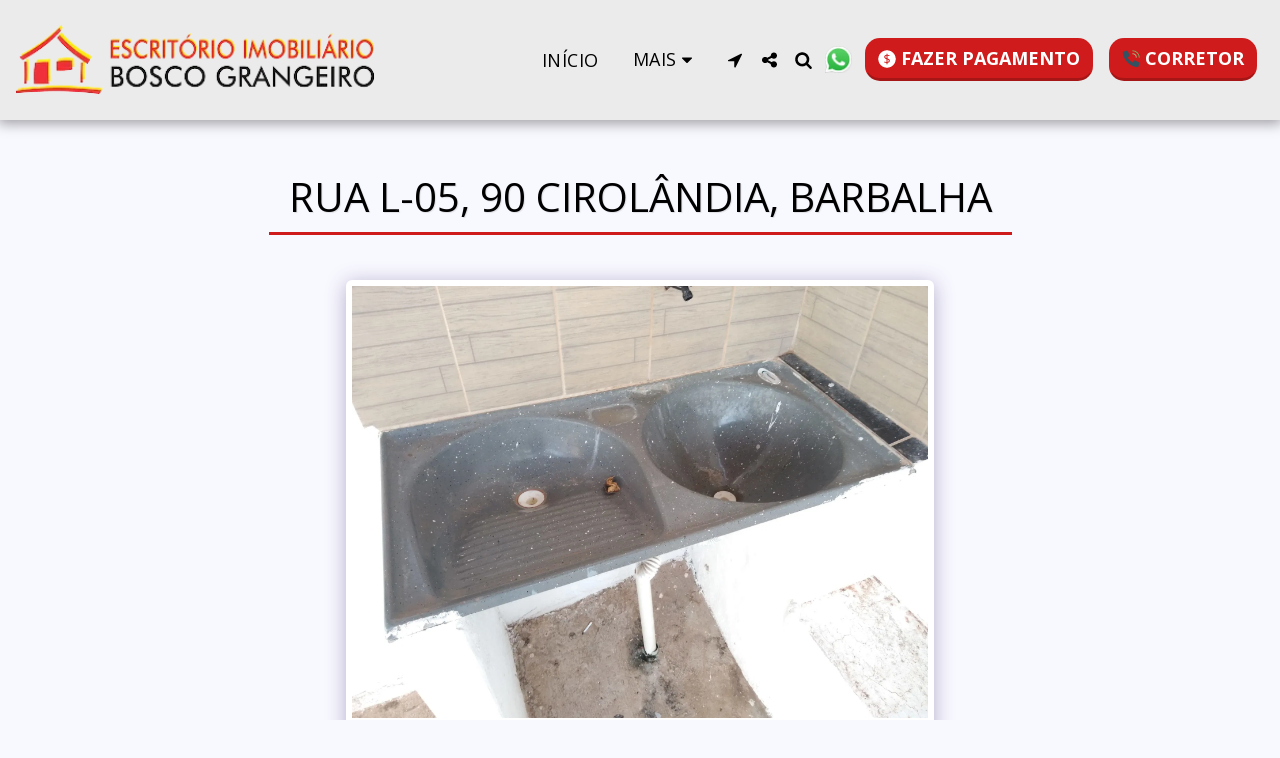

--- FILE ---
content_type: image/svg+xml
request_url: https://images.cdn-files-a.com/ready_uploads/svg/round-dollar5f22b3453292a.svg?v=3
body_size: 238
content:
<svg xmlns="http://www.w3.org/2000/svg" viewBox="0 0 64 64" width="64" height="64"><g class="nc-icon-wrapper" stroke="none" fill="#111111"><path fill="#111111" d="M26.025,24.331c0,2.655,1.795,3.667,4.322,4.633v-8.607C28.01,20.783,26.025,21.946,26.025,24.331z"></path> <path fill="#111111" d="M33.652,33.79v8.693c3.146-0.478,4.729-1.848,4.729-4.124C38.381,35.642,36.322,34.727,33.652,33.79z"></path> <path fill="#111111" d="M32,1C14.906,1,1,14.907,1,32s13.906,31,31,31s31-13.907,31-31S49.094,1,32,1z M39.917,43.136 c-1.503,1.304-3.594,2.133-6.265,2.492V51h-3.304v-5.146c-2.597-0.018-6.217-0.397-8.569-1.487v-3.524 c2.43,1.084,5.88,1.853,8.569,1.89V32.729c-4.697-1.523-8.14-3.468-8.14-8.352c0-4.317,3.798-6.598,8.14-7.125V13h3.304v4.183 c2.709,0.094,5.325,0.642,7.846,1.659l-1.175,2.959c-2.188-0.866-4.412-1.383-6.672-1.562v9.841 c2.276,0.733,3.991,1.449,5.136,2.146c2.454,1.495,3.433,3.31,3.433,5.839C42.221,40.113,41.453,41.803,39.917,43.136z"></path></g></svg>

--- FILE ---
content_type: image/svg+xml
request_url: https://images.cdn-files-a.com/ready_uploads/svg/phone-call5f22b436628aa.svg?v=3
body_size: 89
content:
<svg xmlns="http://www.w3.org/2000/svg" viewBox="0 0 48 48" width="48" height="48"><g class="nc-icon-wrapper"><path d="M46,21a1,1,0,0,1-1-1A17.018,17.018,0,0,0,28,3a1,1,0,0,1,0-2A19.021,19.021,0,0,1,47,20,1,1,0,0,1,46,21Z" fill="#72c472"></path><path d="M38,21a1,1,0,0,1-1-1,9.011,9.011,0,0,0-9-9,1,1,0,0,1,0-2A11.013,11.013,0,0,1,39,20,1,1,0,0,1,38,21Z" fill="#9edb9e"></path><path d="M31.376,29.175,27.79,33.658A37.835,37.835,0,0,1,14.343,20.212l4.483-3.586a3.047,3.047,0,0,0,.88-3.614l-4.087-9.2A3.045,3.045,0,0,0,12.068,2.1L4.29,4.115A3.066,3.066,0,0,0,2.029,7.5,45.2,45.2,0,0,0,40.5,45.971a3.062,3.062,0,0,0,3.383-2.26L45.9,35.932a3.047,3.047,0,0,0-1.712-3.551L34.99,28.3A3.046,3.046,0,0,0,31.376,29.175Z" fill="#335262"></path></g></svg>